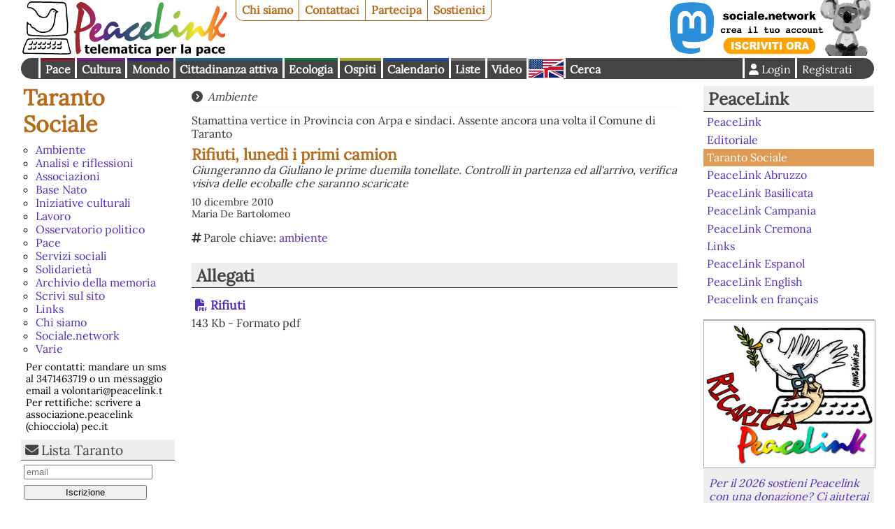

--- FILE ---
content_type: text/html
request_url: https://www.peacelink.it/tarantosociale/a/32909.html
body_size: 3846
content:
<!DOCTYPE html><html lang="it"><head><meta http-equiv="Content-Type" content="text/html; charset=UTF-8"><meta name="viewport" content="width=device-width, initial-scale=1"><meta name="description" content="Taranto Sociale - Stamattina vertice in Provincia con Arpa e sindaci. Assente ancora una volta il Comune di Taranto - Giungeranno da Giuliano le prime duemila tonellate. Controlli in partenza ed all'arrivo, verifica visiva delle ecoballe che saranno scaricate"><meta name="author" content="Maria De Bartolomeo"><meta name="robots" content="index,follow"><meta property="fb:app_id" content="1752631701494360"><meta property="og:title" content="Rifiuti, lunedì i primi camion"><meta property="og:type" content="article"><meta property="og:image" content="https://cdn.peacelink.it/images/9890.jpg?format=jpg&amp;w=500"><meta property="og:image:width" content="500"><meta property="og:image:height" content="277"><meta property="og:url" content="https://www.peacelink.it/tarantosociale/a/32909.html"><meta property="og:site_name" content="Taranto Sociale"><meta property="og:description" content="Taranto Sociale - Stamattina vertice in Provincia con Arpa e sindaci. Assente ancora una volta il Comune di Taranto - Giungeranno da Giuliano le prime duemila tonellate. Controlli in partenza ed all'arrivo, verifica visiva delle ecoballe che saranno scaricate"><meta name="keywords" content="taranto,ambiente"><meta name="Generator" content="PhPeace 2.8.28 - build 387"><link rel="canonical" content="https://www.peacelink.it/tarantosociale/a/32909.html"><link rel="alternate" type="application/rss+xml" title="Taranto Sociale" href="https://www.peacelink.it/feeds/tarantosociale.rss"><title>Rifiuti, lunedì i primi camion</title><link type="text/css" rel="stylesheet" href="https://cdn.peacelink.it/css/1/css/pck.css?ce32c8b"><script src="https://cdnjs.cloudflare.com/ajax/libs/jquery/3.7.1/jquery.min.js" crossorigin="anonymous" referrerpolicy="no-referrer"></script><script src="https://cdnjs.cloudflare.com/ajax/libs/jquery-easy-ticker/2.0.0/jquery.easy-ticker.min.js" crossorigin="anonymous" referrerpolicy="no-referrer"></script><script type="text/javascript" src="https://cdn.peacelink.it/js/1/js/lib2.js?ce32c8b"></script><meta name="format-detection" content="telephone=no"><meta name="geo.placename" content="Taranto, IT"><meta name="geo.country" content="it"><meta name="dc.language" content="it"><meta name="application-name" content="PeaceLink"><meta name="twitter:card" content="summary"><meta name="twitter:site" content="@peacelink"><script type="application/ld+json">{"@context":"https:\/\/schema.org","@type":"NewsArticle","mainEntityOfPage":{"@type":"WebPage","@id":"https:\/\/www.peacelink.it\/tarantosociale\/a\/32909.html"},"headline":"Rifiuti, luned\u00ec i primi camion","image":"https:\/\/cdn.peacelink.it\/images\/9890.jpg?format=jpg&w=500","datePublished":"2010-12-10T00:00:00+01:00","dateModified":"2010-12-10T00:00:00+01:00","author":{"@type":"Person","name":"Maria De Bartolomeo"},"publisher":{"@type":"Organization","address":{"@type":"PostalAddress","addressLocality":"Taranto","postalCode":"74100","streetAddress":"CP 2009","addressRegion":"TA","addressCountry":"IT"},"name":"PeaceLink","url":"https:\/\/www.peacelink.it","logo":{"@type":"ImageObject","url":"https:\/\/cdn.peacelink.it\/graphics\/peacelink_amp.png?format=png","width":"200","height":"60"},"email":"mailto:info@peacelink.it","image":"https:\/\/cdn.peacelink.it\/css\/i\/peacelink.svg","description":"Telematica per la Pace, associazione di volontariato dell'informazione che dal 1992 offre una alternativa ai grandi gruppi editoriali e televisivi.","sameAs":["https:\/\/www.facebook.com\/retepeacelink","https:\/\/twitter.com\/peacelink","https:\/\/www.youtube.com\/c\/peacelinkvideo","https:\/\/sociale.network\/@peacelink"]},"description":"Giungeranno da Giuliano le prime duemila tonellate. Controlli in partenza ed all'arrivo, verifica visiva delle ecoballe che saranno scaricate"}</script><link rel="apple-touch-icon" sizes="180x180" href="/icon/apple-touch-icon.png"><link rel="icon" type="image/png" sizes="32x32" href="/icon/favicon-32x32.png"><link rel="icon" type="image/png" sizes="16x16" href="/icon/favicon-16x16.png"><link rel="manifest" href="/icon/site.webmanifest"><link rel="mask-icon" href="/icon/safari-pinned-tab.svg" color="#ffffff"><link rel="shortcut icon" href="/icon/favicon.ico"><meta name="msapplication-TileColor" content="#ffffff"><meta name="msapplication-config" content="/icon/browserconfig.xml"><meta name="theme-color" content="#ffffff"><script type="text/javascript">
var _paq = window._paq = window._paq || [];

  _paq.push(['setCookieDomain', '*.peacelink.it']);
  _paq.push(['setDomains', '*.peacelink.it']);

  _paq.push(['trackPageView']);
  _paq.push(['enableLinkTracking']);
  (function() {
    var u="//analytics.peacelink.it/";
    _paq.push(['setTrackerUrl', u+'matomo.php']);
    _paq.push(['setSiteId', '3']);
    var d=document, g=d.createElement('script'), s=d.getElementsByTagName('script')[0];
    g.async=true; g.src=u+'matomo.js'; s.parentNode.insertBefore(g,s);
  })();
</script><link rel="stylesheet" href="https://cdnjs.cloudflare.com/ajax/libs/font-awesome/6.7.2/css/all.min.css" crossorigin="anonymous" referrerpolicy="no-referrer"></head><body class="article subtype-" id="id32909"><div id="main-wrap"><div id="top-nav"><a id="logo" href="https://www.peacelink.it/index.html"></a><ul id="pck-links"><li id="pck-about" class="first"><a href="https://www.peacelink.it/peacelink/index.html" title="PeaceLink">Chi siamo</a></li><li id="pck-contact"><a href="https://www.peacelink.it/peacelink/contatti" title="Contatti">Contattaci</a></li><li id="pck-help"><a href="https://www.peacelink.it/peacelink/collabora" title="Collabora">Partecipa</a></li><li id="pck-search-mobile"><a href="https://www.peacelink.it/cerca/index.php?id_topic=" title="Cerca">Cerca</a></li><li id="pck-support" class="last"><a href="https://www.peacelink.it/peacelink/donazioni" title="Donazioni">Sostienici</a></li></ul><div class="banner" id="banner-g36" data-group-id="36"></div><ul id="content-links"><li id="topic-group-pace"><a href="https://www.peacelink.it/mappa/group_1.html" title="Pace">Pace</a></li><li id="topic-group-cult"><a href="https://www.peacelink.it/mappa/group_3.html" title="Cultura">Cultura</a></li><li id="topic-group-sol"><a href="https://www.peacelink.it/mappa/group_12.html" title="Mondo">Mondo</a></li><li id="topic-group-citt"><a href="https://www.peacelink.it/mappa/group_13.html" title="Cittadinanza attiva">Cittadinanza attiva</a></li><li id="topic-group-eco"><a href="https://www.peacelink.it/mappa/group_11.html" title="Ecologia">Ecologia</a></li><li id="topic-group-osp"><a href="https://www.peacelink.it/mappa/group_2.html" title="Ospiti">Ospiti</a></li><li id="pck-events"><a href="https://www.peacelink.it/calendario/events.php" title="">Calendario</a></li><li id="pck-lists"><a href="https://lists.peacelink.it" title="Mailing Lists di PeaceLink">Liste</a></li><li id="pck-video"><a href="/video" title="Ultimi video di PeaceLink">Video</a></li><li id="pck-en"><a hreflang="en" title="English site" href="https://www.peacelink.it/en/index.html">English
      </a></li><li id="pck-search" class="search"><a href="https://www.peacelink.it/cerca/index.php?id_topic=" title="Cerca">Cerca</a></li><div class="user-info-async"></div></ul></div><div id="main" class="group-pck"><div id="left-bar"><input class="icon" type="checkbox" id="menu-btn"><h2><a href="https://www.peacelink.it/tarantosociale/index.html" title="Taranto Sociale">Taranto Sociale</a></h2><ul class="menu">
<li id="ms1738" class="selected"><a href="https://www.peacelink.it/tarantosociale/i/1738.html" title="Ambiente">Ambiente</a></li>
<li id="ms1911"><a href="https://www.peacelink.it/tarantosociale/i/1911.html" title="Analisi e riflessioni">Analisi e riflessioni</a></li>
<li id="ms2002"><a href="https://www.peacelink.it/tarantosociale/i/2002.html" title="Associazioni">Associazioni</a></li>
<li id="ms2012"><a href="https://www.peacelink.it/tarantosociale/i/2012.html" title="Base Nato">Base Nato</a></li>
<li id="ms2104"><a href="https://www.peacelink.it/tarantosociale/i/2104.html" title="Iniziative culturali">Iniziative culturali</a></li>
<li id="ms2108"><a href="https://www.peacelink.it/tarantosociale/i/2108.html" title="Lavoro">Lavoro</a></li>
<li id="ms1910"><a href="https://www.peacelink.it/tarantosociale/i/1910.html" title="Osservatorio politico">Osservatorio politico</a></li>
<li id="ms1744"><a href="https://www.peacelink.it/tarantosociale/i/1744.html" title="Pace">Pace</a></li>
<li id="ms1739"><a href="https://www.peacelink.it/tarantosociale/i/1739.html" title="Servizi sociali">Servizi sociali</a></li>
<li id="ms1745"><a href="https://www.peacelink.it/tarantosociale/i/1745.html" title="Solidarietà">Solidarietà</a></li>
<li id="ms4076"><a href="https://www.peacelink.it/tarantosociale/i/4076.html" title="Archivio della memoria">Archivio della memoria</a></li>
<li id="ms2097"><a href="https://www.peacelink.it/tarantosociale/i/2097.html" title="Scrivi sul sito">Scrivi sul sito</a></li>
<li id="ms2005"><a href="https://www.peacelink.it/tarantosociale/i/2005.html" title="Links">Links</a></li>
<li id="ms2639"><a href="https://www.peacelink.it/tarantosociale/i/2639.html" title="Chi siamo">Chi siamo</a></li>
<li id="ms4045"><a href="https://www.peacelink.it/tarantosociale/i/4045.html" title="Sociale.network">Sociale.network</a></li>
<li id="ms4064"><a href="https://www.peacelink.it/tarantosociale/i/4064.html" title="Varie">Varie</a></li>
</ul><div class="menu-footer m-hidden">
<p>Per contatti: mandare un sms al 3471463719 o un messaggio email a volontari@peacelink.t</p>
<p>Per rettifiche: scrivere a associazione.peacelink (chiocciola) pec.it</p>
</div><div class="m-hidden"><div id="mailing-list" class="pckbox"><h3><a href="https://lists.peacelink.it/taranto/" class="icon">Lista Taranto</a></h3><form action="https://www.peacelink.it/liste/actions.php" method="post" id="list-mini-ops" accept-charset="UTF-8"><input type="hidden" name="from" value="list"><input type="hidden" name="id_list" value="18"><input type="hidden" name="id_topic" value="50"><input type="text" id="list_email" name="email" placeholder="email"><input type="submit" name="action_subscribe" value="Iscrizione"></form><h4><a href="https://lists.peacelink.it/taranto/">Archivio pubblico</a></h4><div id="rss-list" data-url="https://lists.peacelink.it/feed/taranto/taranto.rss"></div></div></div><div class="m-hidden"><div class="pckbox site-latest"><div class="site-latest-async"></div></div></div></div><div id="content"><div class="breadcrumb icon">
<a href="https://www.peacelink.it/tarantosociale/i/1738.html" title="Ambiente">Ambiente</a>
</div><div id="article-content" data-ts="1291935600" class="text-left clearfix"><div class="article-template0"><div class="headings"><div class="halftitle">Stamattina vertice in Provincia con Arpa e sindaci. Assente ancora una volta il Comune di Taranto</div><h1>Rifiuti, lunedì i primi camion</h1><div class="subhead">Giungeranno da Giuliano le prime duemila tonellate. Controlli in partenza ed all'arrivo, verifica visiva delle ecoballe che saranno scaricate</div><div class="notes">10 dicembre 2010<div class="user-name">Maria De Bartolomeo</div></div></div><div id="article-text">
<p>  </p>
</div><div class="article-keywords icon">Parole chiave: 
      <a href="https://www.peacelink.it/tools/keyword.php?k=ambiente" title="ambiente">ambiente</a></div><div id="article-docs" class="pckbox"><h3>Allegati</h3><ul class="items article-docs"><li class="-item last"><h4><a title="Rifiuti" href="https://www.peacelink.it/tarantosociale/docs/3516.pdf" class="icon format-pdf">Rifiuti</a></h4><div class="notes"><div>143 Kb - Formato pdf</div></div></li></ul></div></div></div></div><div class="pckbox pck-topics"><h3><a href="https://www.peacelink.it/mappa/group_6.html" title="PeaceLink">PeaceLink</a></h3><ul class="items"><li><a href="https://www.peacelink.it/peacelink/index.html" title="Associazione PeaceLink">PeaceLink</a></li><li><a href="https://www.peacelink.it/editoriale/index.html" title="L'editoriale di PeaceLink">Editoriale</a></li><li class="selected"><a href="https://www.peacelink.it/tarantosociale/index.html" title="Sito internet locale che dà voce alla società civile di Taranto">Taranto Sociale</a></li><li><a href="https://www.peacelink.it/abruzzo/index.html" title="Nodo abruzzese di PeaceLink">PeaceLink Abruzzo</a></li><li><a href="https://www.peacelink.it/basilicata/index.html" title="Nodo PeaceLink della Basilicata">PeaceLink Basilicata</a></li><li><a href="http://campania.peacelink.net/" title="PeaceLink Campania">PeaceLink Campania</a></li><li><a href="https://www.peacelink.it/cremona/index.html" title="PeaceLink, nodo di Cremona">PeaceLink Cremona</a></li><li><a href="https://www.peacelink.it/links/index.html" title="Qui trovate i siti più interessanti organizzati per aree">Links</a></li><li><a href="https://www.peacelink.it/es/index.html" title="">PeaceLink Espanol</a></li><li><a href="https://www.peacelink.it/en/index.html" title="Articoli in Inglese">PeaceLink English</a></li><li><a href="https://www.peacelink.it/fr/index.html" title="Édition française de PeaceLink">Peacelink en français</a></li></ul></div><div id="fotonotizia" class="pckbox"><div id="fotonotizia" class="pckbox"></div></div><div id="right-bar"><div id="next-events" class="pckbox"><div class="next-events-async"></div></div><div id="socialenetwork" class="pckbox"><h3><a href="https://sociale.network/">Sociale.network</a></h3></div><div class="m-show"><div class="pckbox site-latest"><div class="site-latest-async"></div></div></div><div id="random-quote"></div></div></div><div id="bottom-bar">
  PeaceLink C.P. 2009 - 74100 Taranto (Italy) - CCP 13403746 - Sito realizzato con 
  <a href="https://www.phpeace.org">PhPeace 2.8.28</a> - 
  <a href="https://www.peacelink.it/peacelink/privacy" title="Privacy">Informativa sulla Privacy</a>
  - 
  <a href="https://www.peacelink.it/peacelink/a/41776.html">Informativa sui cookies</a> - 
  <a href="https://www.peacelink.it/peacelink/diritto-di-replica">Diritto di replica</a> - 
  <a href="mailto:associazione.peacelink@pec.it" title="Posta Elettronica Certificata">Posta elettronica certificata (PEC)</a></div></div><script type="text/javascript" src="https://cdn.peacelink.it/js/1/js/cookiebar/cookiebar-latest.min.js?forceLang=it&amp;tracking=1&amp;thirdparty=1&amp;noGeoIp=1&amp;remember=90&amp;scrolling=1&amp;privacyPage=https%3A%2F%2Fwww.peacelink.it%2Fpeacelink%2Finformativa-estesa-sui-cookies"></script><script id="pckjs" type="text/javascript" src="https://cdn.peacelink.it/js/1/js/main2.js?ce32c8b"></script></body></html>


--- FILE ---
content_type: text/plain; charset=UTF-8
request_url: https://www.peacelink.it/js/quote.php?a=1
body_size: -708
content:
<p class="icon quote">Le nazioni che amano la pace devono fare insieme uno sforzo per opporsi a queste violazioni dei trattati e questi atti che ignorano la natura umana che oggi stanno creando una situazione di anarchia e di instabilità internazionali dalle quali non c'e' via di fuga attraverso il mero isolazionismo o la neutralita'... quando un epidemia di una malattia incomincia a diffondersi, la comunita' decide e mette in quarantena i pazienti in modo da proteggere la salute della comunità contro il diffondersi del male.</p><p class="author">F. D. Roosvelt - (Quarantine speech 1932)</p>